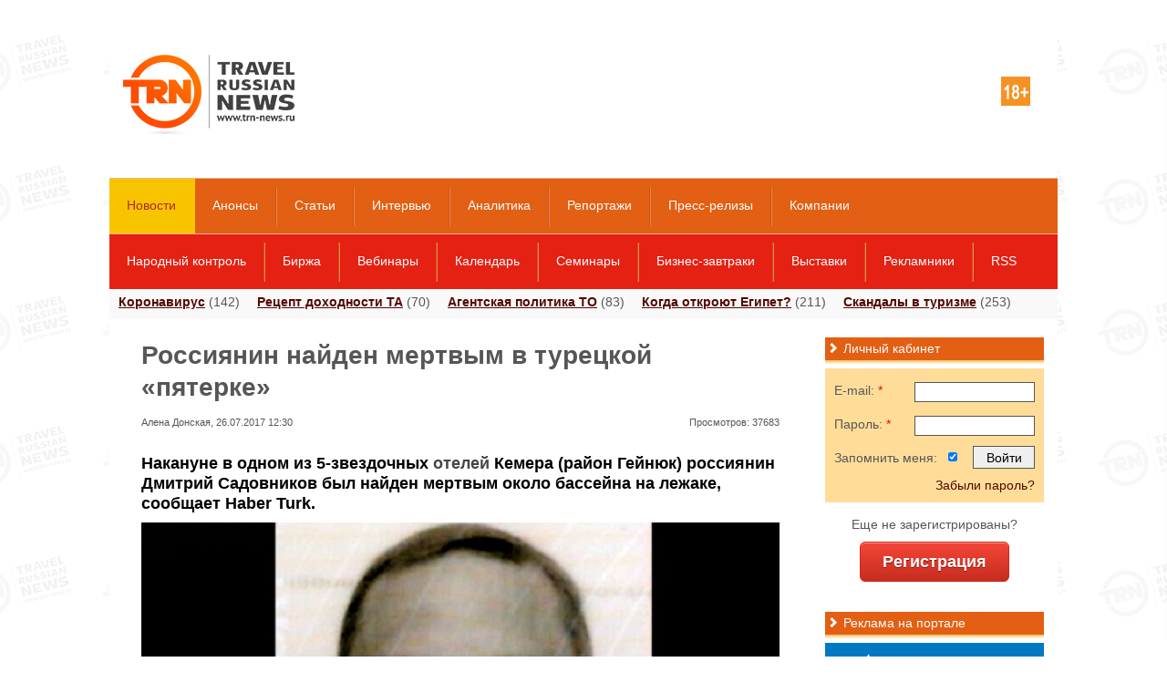

--- FILE ---
content_type: text/html; charset=utf-8
request_url: https://www.trn-news.ru/news/60683
body_size: 11550
content:
<!DOCTYPE html>
<html xmlns="http://www.w3.org/1999/xhtml">
<head>
<meta charset="utf-8" />
<link rel="shortcut icon" href="/favicon.ico" type="image/vnd.microsoft.icon" />
<link rel="alternate" type="application/rss+xml" title="Travel Russian News" href="/feed" />
<!--[if IE]><script src="http://html5shiv.googlecode.com/svn/trunk/html5.js"></script><![endif]-->
<title>Россиянин найден мертвым в турецкой «пятерке» — Travel Russian News</title>
<meta name="description" content="Дмитрий Садовников приехал в Турцию вместе со своей женой Ларисой, чтобы провести отпуск." />
<meta property="og:url" content="https://www.trn-news.ru/news/60683" />
<meta property="og:title" content="Россиянин найден мертвым в турецкой «пятерке» — Travel Russian News" />
<meta property="og:description" content="Дмитрий Садовников приехал в Турцию вместе со своей женой Ларисой, чтобы провести отпуск." />
<meta property="og:image" content="https://www.trn-news.ru/social_image/60683" /><meta property="og:image" content="https://www.trn-news.ru/Ru/GFX/Site/logo_social.jpg" />
<meta property="og:image" content="https://www.trn-news.ru/Ru/Photo/15444_(400x300).jpg" />
<script type="text/javascript" src="/JS/jquery-ui/jquery-3.4.1.min.js" ></script>
<script type="text/javascript" src="/JS/jquery-ui/js/jquery-ui-1.10.4.custom.min.js" ></script>
<script type="text/javascript" src="/JS/jquery-ui/jquery.ui.datepicker-ru.min.js" ></script>
<script type="text/javascript" src="/JS/Site/JQuery.Plugins.js" ></script>
<script type="text/javascript" src="/JS/Site/jquery-ui-tabs-rotate.js" ></script>
<script type="text/javascript" src="/JS/Site/ckeditor/ckeditor.js?11"></script>
<script type="text/javascript" src="/JS/Site/ckeditor/adapters/jquery.js?11"></script>
<script type="text/javascript" src="/JS/Site/fancybox/lib/jquery.mousewheel-3.0.6.pack.js"></script>
<script type="text/javascript" src="/JS/Site/fancybox/source/jquery.fancybox.js?6"></script>
<script type="text/javascript" src="/JS/jquery.maskedinput.min.js"></script>
<script src="//ajax.googleapis.com/ajax/libs/swfobject/2.2/swfobject.js"></script>
<script type="text/javascript" src="/JS/fileupload/js/jquery.fileupload.js"></script>
<script type="text/javascript" src="/JS/project.js?11"></script>
<script type="text/javascript" src="/JS/Site/Modules/calendar.js?11"></script>
<link rel="stylesheet" type="text/css" href="/JS/Site/fancybox/source/jquery.fancybox.css?v=2.1.4" media="screen" />
    <link rel="stylesheet" type="text/css" href="/JS/jquery-ui/css/ui-lightness/jquery-ui-1.10.4.custom.min.css" media="screen" />
<link rel="stylesheet" href="/CSS/Site/style.css?21529404562" type="text/css" media="screen, projection" />
<link rel="stylesheet" href="/CSS/Site/mobile.css?21529404562" type="text/css" media="screen, projection" />
<link rel="stylesheet" href="/JS/fileupload/css/jquery.fileupload.css">

    <link rel="stylesheet" type="text/css" media="print" href="/CSS/Site/print.css" />
<script charset="UTF-8" src="//cdn.sendpulse.com/js/push/3edbe38a2d8db892279cf7c92a2928d6_0.js" async></script>
</head>
<body style="background: #fff;">


<div id="overlayBanner" style="overflow: hidden; background: url('/Ru/GFX/LogoRepeat.gif') top center repeat; z-index: 500;">
<div id="overlay"></div>
<div id="sub-overlay">


    <div style="overflow:hidden; z-index: 300;">

<!-- <div id="topLeftBg"></div> -->
<!-- <div id="header_bg"></div> -->
<!-- <div id="topRightBg"></div> -->

<!-- <div class="menu" style="max-width: 1280px;"></div> -->
<!-- <div class="abs_top_menu_shadow" style="max-width: 1280px;"></div> -->

<!-- <div class="menu2" style="max-width: 1280px;"></div> -->
<!-- <div class="abs_top_menu_shadow abs_top_menu_shadow2" style="max-width: 1280px;"></div> -->

<div id="headerPrint"><img src="/GFX/trn_email_logo.jpg"></div>
<header id="header" class="headerBrandBanner">

<div id="header_block">
<div id="header_center">
<div id="logo">
<p><a href="/"><img src="/Ru/GFX/Site/logo_top_new.png"></a></p>

</div>
<div id="plus18"></div>
<div id="header_cen">

</div>
</div>
</div>

<div id="top_menu" class="top_menu">
<ul>
<li id="t1"><a class="active" href="/news">Новости</a></li>
<li id="t108"><a class="" href="/announce">Анонсы</a></li>
<li id="t2"><a class="" href="/articles">Статьи</a></li>
<li id="t3"><a class="" href="/interviews">Интервью</a></li>
<li id="t4"><a class="" href="/analytics">Аналитика</a></li>
<li id="t64"><a class="" href="/reports">Репортажи</a></li>
<li id="t72"><a class="" href="/press">Пресс-релизы</a></li>
<li id="t71"><a class="" href="/companies">Компании</a></li>
</ul>
<div id="search-form" class="header_social">
<div class="search">
<form action="/search/" method="get">
<input type="submit" value="">
<input name="string" type="text"  onfocus="this.value=(this.value=='Поиск по сайту...')? '' : this.value ;" value="Поиск по сайту...">
</form>
</div>
</div>
</div>

<div class="top_menu top_menu2">
<ul>
<li id="t75"><a class="" href="/reviews">Народный контроль</a></li>
<li id="t6"><a class="" href="/spo">Биржа</a></li>
<li id="t89"><a class="" href="/webinars">Вебинары</a></li>
<li id="t118"><a class="" href="/calendar">Календарь</a></li>
<li id="t114"><a class="" href="/seminars">Семинары</a></li>
<li id="t115"><a class="" href="/breakfasts">Бизнес-завтраки</a></li>
<li id="t117"><a class="" href="/exhibition">Выставки</a></li>
<li id="t119"><a class="" href="/famptrip">Рекламники</a></li>
<li id="t107"><a class="" href="/page/informer-and-rss">RSS</a></li>
</ul>
</div>

</header><!-- #header-->

    </div>

<div id="wrapper" >
<div id="headline">
<span><a href="/tags/639">Коронавирус</a> (142)</span>
<span><a href="/income-secrets">Рецепт доходности ТА</a> (70)</span>
<span><a href="/to-agent-policy">Агентская политика ТО</a> (83)</span>
<span><a href="/when-egypt-opens">Когда откроют Египет?</a> (211)</span>
<span><a href="/scandals">Скандалы в туризме</a> (253)</span>
</div>
<section id="middle"><div id="container">
<div class="news newsItem pb0" id="content">
<h1>Россиянин найден мертвым в турецкой «пятерке»</h1>
<div class="meta">

Алена Донская,

                            26.07.2017 12:30

<div class="views">Просмотров: 37683</div>
</div>
<div class="shareBlock"><div class="addthis_sharing_toolbox"></div></div>
<div class="clear" style=""></div>

<div id="content-text">
<p>
<strong>Накануне в одном из <nobr>5-звездочных</nobr> <a class="autolink" href="/hotels">отелей</a> Кемера (район Гейнюк) россиянин Дмитрий Садовников был найден мертвым около бассейна на лежаке, сообщает </strong><strong>Haber</strong> <strong>Turk</strong><strong>. </strong></p>
<p>
<img alt="" src="/Ru/Upload/Image/gfgfgf77.jpg" style="width: 700px; height: 392px;" /></p>
<p>
<em>Фото — Haber Turk</em></p>
<p>
Согласно имеющимся данным, <nobr>48-летний</nobr> россиянин Дмитрий Садовников приехал в <a class="autolink" href="/turkey">Турцию</a> вместе со своей женой Ларисой, чтобы провести отпуск.</p>
<p>
Позавтракав утром, супруги расстались и договорились встретиться позднее, — Лариса и друзья пары отправились на пляж, а Дмитрий остался загорать на шезлонге у бассейна.</p>
<p>
Вернувшись с пляжа в 11:30, жена и друзья россиянина пытались его разбудить, но им это не удалось.</p>
<p>
После получения информации о случившемся руководство отеля срочно вызвало медицинскую бригаду, а также обратилось за помощью в службу 112 Emergency Call Center и жандармерию, которые сразу прибыли на место <a class="autolink" href="/accidents">происшествия</a>.</p>
<p>
Тело Дмитрия Садовникова было направлено для осуществления <nobr>судебно-медицинской</nobr> экспертизы в Анталию.</p>
<p>
По словам очевидцев, накануне Дмитрий выпил слишком много алкоголя и жаловался на головную боль. Между тем причина смерти россиянина пока не установлена.</p>

</div>

<div class="clear"></div>

<div class="gallery">

</div>
<div class="clear"></div>

<div id="tagsItem">
<div class="tagsItemArticle">
<strong>Теги:</strong>
<a href="/tags/232">курорты</a>, <a href="/tags/620">лето 2017</a>, <a href="/accidents">происшествия</a></div>
<div class="tagsItemArticle">
<strong>Страны, регионы и города:</strong>
<a href="/cities/3518">Анталья</a>, <a href="/russia">Россия</a>, <a href="/turkey">Турция</a></div>
</div>

<a name="comments"></a>
<div class="CommentList">
<strong>Комментарии (<span id="CommentCount">4</span>)</strong><br /><br />
<div class="Comment">
<a name="comment4697"></a>
<div class="Descr">
Ушел из жизни замечательный человек - добрый, веселый, умный, неунывающий, высокий и ответственный профессионал.Все мы глубоко скорбим о безвременной кончине Дмитрия Николаевича Садовникова,  светлая память о  нем сохранится в наших сердцах.
<div class="Author">
27.07.2017 в 13:02, <strong>гость</strong></div>
</div>
</div><div class="Comment">
<a name="comment4701"></a>
<div class="Descr">
Как жаль... Светлая память коллеге...
<div class="Author">
27.07.2017 в 23:32, <strong>Наталья</strong></div>
</div>
</div><div class="Comment">
<a name="comment4704"></a>
<div class="Descr">
Очень, очень жаль! Замечательный был человек, всегда были только добрые впечатления и воспоминания о нем. Светла память и Царствие Небесное Дмитрию.
<div class="Author">
28.07.2017 в 23:26, <strong>Гость </strong></div>
</div>
</div><div class="Comment">
<a name="comment4798"></a>
<div class="Descr">
Вот здесь  мнение членов семьи о случившемся <a href="http://www.volcity.ru/news/novosti-rossii/zlo-pod-turetskim-solntsem" target="_blank">http://www.volcity.ru/news/novosti-rossii/zlo-pod-turetskim-solntsem</a>
<div class="Author">
17.08.2017 в 15:17, <strong>Alexandra Karelova</strong></div>
</div>
</div>
</div>

<a name="addcomment"></a>
<div id="mc-container"></div>
<script type="text/javascript">
cackle_widget = window.cackle_widget || [];
cackle_widget.push({
widget: 'Comment',
id: 45845,
channel: 'a60683',
countContainer: 'CommentCount',
callback:{
ready: [function() { $('.Comment').hide(); }]
}
});
(function() {
var mc = document.createElement('script');
mc.type = 'text/javascript';
mc.async = true;
mc.src = ('https:' == document.location.protocol ? 'https' : 'http') + '://cackle.me/widget.js';
var s = document.getElementsByTagName('script')[0]; s.parentNode.insertBefore(mc, s.nextSibling);
})();
</script>
<a style="padding-bottom: 20px;" id="mc-link" href="http://cackle.me">Комментарии для сайта <b style="color:#4FA3DA">Cackl</b><b style="color:#F65077">e</b></a>

    <div id="widgetWin">
    <div class="wrapper">
        <h2><span></span>Читайте также<a id="closeWin" href="#">X</a></h2>
        <div class="mainItem mainItemBigPic">
            <div class="article">
                <a href="/news/60682">
                    <img src="/Ru/Photo/15443_(200x150).jpg">
                </a>
                <h3 style="clear: both;">
                    <a href="/news/60682">Ростуризм о задержках рейсов и защите прав туристов</a>
                </h3>
            <p>
                    <a href="/news/60682">Руководитель Федерального агентства по туризму Олег Сафонов 25 июля 2017 г. провел оперативное совещание с участниками рынка по вопросам задержки вылетов российских туристов на курорты Турции и обратно. Участие в совещании приняли руководитель Ассоциации «Турпомощь» Александр Осауленко, представители туроператоров, реализовавших туры на базе чартерных рейсов авиакомпании iFly, представители авиаперевозчика.</a>
            </p>
            </div>
        </div>
    </div>
</div>
<div id="similarItems">
<h2><span></span>Материалы по теме</h2>
<div class="mainItem mainItemBigPic"><div  class="article" style="padding-bottom: 10px;"><a href="/news/60642"><img alt="" src="/Ru/Photo/15439_(200x150).jpg" /></a><h3 style="clear: both;"><a href="/news/60642">Россия — на II месте по иностранному турпотоку в <nobr>Рас-эль-Хайм</nobr></a></h3><p><a href="/news/60642">С января по июнь 2017 года в  Рас-эль-Хайме  зафиксирован стремительный рост всех ключевых туристических показателей. В этом году эмират ожидал принять 900 000 туристов, однако уже сейчас можно предположить, что фактический приток будет гораздо выше.</a></p><div class="meta">Просмотров: 11930 &nbsp;&nbsp;&nbsp; Комментариев: 0</div></div></div><div class="mainItem mainItemBigPic"><div  class="article" style="padding-bottom: 10px;"><a href="/news/60638"><img alt="" src="/Ru/Photo/15437_(200x150).jpg" /></a><h3 style="clear: both;"><a href="/news/60638">Минтранс предложил ввести ограничения по ручной клади</a></h3><p><a href="/news/60638">Минтранс предложил ограничить перечень предметов, которые пассажир самолета имеет право провозить без взимания платы, следует из документа, размещенного на федеральном портале проектов нормативных правовых актов.</a></p><div class="meta">Просмотров: 9740 &nbsp;&nbsp;&nbsp; Комментариев: 0</div></div></div><div class="mainItem mainItemBigPic"><div  class="article" style="padding-bottom: 10px;"><a href="/news/60621"><img alt="" src="/Ru/Photo/15435_(200x150).jpg" /></a><h3 style="clear: both;"><a href="/news/60621">Совфед одобрил закон о курортном сборе</a></h3><p><a href="/news/60621">Совфед на заседании во вторник одобрил правительственный закон о курортном сборе. Пилотный проект будет проводиться в Крыму, Алтайском, Краснодарском и Ставропольском крае.</a></p><div class="meta">Просмотров: 6025 &nbsp;&nbsp;&nbsp; Комментариев: 0</div></div></div></div>
<div id="bannerAfter">
<!-- Yandex.RTB R-A-124812-3 -->
<div id="yandex_rtb_R-A-124812-3"></div>
<script type="text/javascript">
    (function(w, d, n, s, t) {
        w[n] = w[n] || [];
        w[n].push(function() {
            Ya.Context.AdvManager.render({
                blockId: "R-A-124812-3",
                renderTo: "yandex_rtb_R-A-124812-3",
                async: true
            });
        });
        t = d.getElementsByTagName("script")[0];
        s = d.createElement("script");
        s.type = "text/javascript";
        s.src = "//an.yandex.ru/system/context.js";
        s.async = true;
        t.parentNode.insertBefore(s, t);
    })(this, this.document, "yandexContextAsyncCallbacks");
</script>
</div>
</div><!-- #content-->
</div><!-- #container--><aside id="sideLeft"><div class="left newsTours"><h2><span></span>Новости турбизнеса</h2><div class="article last"><div class="item" style="padding: 5px 5px 0 5px;"><span class="meta">30.01.2026&nbsp;</span><a href="/news/210927">Минэкономразвития и Минцифры займется развитием Visit Russia</a></div><div class="item" style="padding: 5px 5px 0 5px;"><span class="meta">30.01.2026&nbsp;</span><a href="/news/210926">«Домодедово» перешло под контроль «Шереметьево»: сделка за 66 млрд рублей и долг в 70 млрд</a></div><div class="item" style="padding: 5px 5px 0 5px;"><span class="meta">30.01.2026&nbsp;</span><a href="/news/210925">Канада приостановила приём визовых документов в России: заявителям придется ехать за границу</a></div><div class="item" style="padding: 5px 5px 0 5px;"><span class="meta">30.01.2026&nbsp;</span><a href="/news/210924">Опубликована деловая программа VIII Всероссийского конгресса турагентов РСТ</a></div><div class="item" style="padding: 5px 5px 0 5px;"><span class="meta">29.01.2026&nbsp;</span><a href="/news/210922">«Интурмаркет-2026»: Нижний Новгород станет центральным туристическим событием апреля</a></div><div class="item" style="padding: 5px 5px 0 5px;"><span class="meta">29.01.2026&nbsp;</span><a href="/news/210923">Анапа продлила отмену туристического налога до конца июня 2026 года</a></div><div class="item" style="padding: 5px 5px 0 5px;"><span class="meta">29.01.2026&nbsp;</span><a href="/news/210921">«Забронируй» и A&A объединились под брендом Roomlink</a></div><div class="item" style="padding: 5px 5px 0 5px;"><span class="meta">29.01.2026&nbsp;</span><a href="/news/210920">Росаккредитация назвала стоимость и сроки присвоения «звезд» отелям в России</a></div><div class="item" style="padding: 5px 5px 0 5px;"><span class="meta">28.01.2026&nbsp;</span><a href="/news/210915">Россия окончательно откажется от практики вписывания детей в загранпаспорта родителей</a></div><div class="item" style="padding: 5px 5px 0 5px;"><span class="meta">28.01.2026&nbsp;</span><a href="/news/210914">Турецкая ассоциация турагентств потребовала заблокировать Airbnb и Expedia</a></div></div></div><div class="banners"><h2><span></span>Социальные сети</h2><div class="header_social"><ul>
<li style="margin-left: 0;"><a rel="nofollow" class="socialIcon" id="facebook" href="https://www.facebook.com/TravelRussianNews"></a></li>
<li><a rel="nofollow" class="socialIcon" id="vk" href="http://vk.com/trnnews"></a></li>
<li><a rel="nofollow" class="socialIcon" id="twitter" href="https://twitter.com/trn_news"></a></li>
<li><a id="youtube" rel="nofollow" class="socialIcon" href="http://www.youtube.com/TravelRussianNews"></a></li>
<li style="margin-right: 0;"><a rel="nofollow" class="socialIcon" id="rss" href="/informer-and-rss"></a></li>
</ul>
<div style="clear: both;"></div>
</div></div><div class="left">
<h2><span></span>Специальные проекты</h2>
<div class="article last" style="padding: 10px 0 0 5px;">
<h3>
<a href="/hotels-and-details">Hotels & details</a></h3>
<a href="/hotels-and-details"><img alt="" src="/Ru/Photo/11949_(84x63c).jpg" style="float: left; margin: 15px 10px 0 0;" /></a>
<p>
Об основных тенденциях развития большой и многогранной индустрии гостеприимства.</p>
<h3 style="padding-top: 18px;">
<a href="/travel-by-train">Еду поездом!</a></h3>
<a href="/travel-by-train"><img alt="" src="/Ru/Photo/10761_(84x63c).jpg" style="float: left; margin: 15px 10px 0 0;" /></a>
<p>
TRN рассказывает о новых продуктах и технологиях в сегменте железнодорожных услуг в России и мире.</p>
<h3 style="padding-top: 18px;">
<a href="/it-world">IT World</a></h3>
<a href="/it-world"><img alt="" src="/Ru/Photo/7841_(84x63c).jpg" style="float: left; margin: 15px 10px 0 0;" /></a>
<p>
Новости онлайн-бронирования, современных информационных технологий, мобильных приложений.</p>
<h3 style="padding-top: 18px;">
<a href="/world-by-bus">Автобусом по миру</a></h3>
<a href="/world-by-bus"><img alt="" src="/Ru/Photo/6806_(84x63c).jpg" style="float: left; margin: 15px 10px 0 0;" /></a>
<p>
Все нюансы отрасли в одном спецпроекте – «Автобусом по миру». Репортажи, аналитика, новости, сюжеты, интервью, прогнозы.</p>
<h3 style="padding-top: 18px;">
<a href="/gatesofrussia">Врата России</a></h3>
<a href="/gatesofrussia"><img alt="" src="/Ru/Photo/6807_(84x63c).jpg" style="float: left; margin: 15px 10px 0 0;" /></a>
<p>
Мы живем в самой удивительной, величественной и прекрасной стране мира! О развитии туризма в России.</p>
<h3 style="padding-top: 18px;">
<a href="/onthewings">Под крылом самолета...</a></h3>
<a href="/onthewings"><img alt="" src="/Ru/Photo/6818_(84x63c).jpg" style="float: left; margin: 15px 10px 0 0;" /></a>
<p>
Новости, тенденции, детали, проблемы, новые направления, прогнозы и перспективы авиационной отрасли.</p>
<h3 style="padding-top: 18px;">
<a href="/highseas">Большому кораблю...</a></h3>
<a href="/highseas"><img alt="" src="/Ru/Photo/6805_(84x63c).jpg" style="float: left; margin: 15px 10px 0 0;" /></a>
<p>
О круизах по России и по всему миру. Рынок, продукты, перспективы, достижения, вопросы.</p>
</div>
<a href="/projects" style="margin-left: 5px;">Все проекты</a></div><div class="left" style="overflow: hidden;">
<h2><span></span>Статьи</h2>
<div class="mainItem mainItemBigPic">
<div class="article" style="padding: 10px 0 10px 5px;">
<a href="/articles/102289">
<img src="/Ru/Photo/23933_(200x150).jpg" alt="">
</a>
<h3 style="clear: both;">
<a href="/articles/102289" style="color: #530700 !important;">Туротрасль в России восстанавливается высокими темпами</a>
</h3>
<p>
<a href="/articles/102289">Рост продаж турпакетов в конце марта составил 24% по сравнению с аналогичным периодом 2019 года. Такую статистику привели специалисты онлайн-сервиса по поиску и бронированию туров Travelata.ru на основе данных собственных продаж. По прогнозам сервиса, к концу декабря рынок может полностью восстановиться до уровня докризисного 2019 года.</a>
</p>
</div>
</div>
</div>
<div class="left" style="overflow: hidden;">
<h2><span></span>Интервью</h2>
<div class="mainItem mainItemBigPic">
<div class="article" style="padding: 10px 0 10px 5px;">
<a href="/interviews/103000">
<img src="/Ru/Photo/24297_(200x150).jpg" alt="">
</a>
<h3 style="clear: both;">
<a href="/interviews/103000" style="color: #530700 !important;">Не Турцией единой — какие курорты Болгарии доступны для россиян?</a>
</h3>
<p>
<a href="/interviews/103000">Пока турецкие берега подобно цунами штурмуют новые волны российских туристов, Россия возобновляет авиасообщение ещё с 8 странами. Болгария — одно из самых популярных направлений для наших соотечественников из этой плеяды. Россия восстанавливает авиасообщение с тремя основными курортами: София, Бургас и Варна. О том, как власти и бизнес готовятся к возобновлению сезона мы поговорили с Димитром Цоневым, генеральным директором компании Solvex</a>
</p>
</div>
</div>
</div>
<div class="left" style="overflow: hidden;">
<h2><span></span>Аналитика</h2>
<div class="mainItem mainItemBigPic">
<div class="article" style="padding: 10px 0 10px 5px;">
<a href="/analytics/75928">
<img src="/Ru/Photo/17456_(200x150).jpg" alt="">
</a>
<h3 style="clear: both;">
<a href="/analytics/75928" style="color: #530700 !important;">Кто и как доминирует на рынке ОТА?</a>
</h3>
<p>
<a href="/analytics/75928">Кто доминирует сегодня на рынке ОТА? Как деятельность онлайн travel агентств влияет на гостиничный сектор, что ждет этот сегмент, и как распределяются силы между участниками отрасли? На эти и другие актуальные вопросы постарались ответить составители нового исследования европейского гостиничного рынка, инициированного Европейским Институтом туризма и Ассоциацией Hotrec.</a>
</p>
</div>
</div>
</div>
</aside><!-- #sideLeft --><aside id="sideRight"><div class="banners subscribeSpam" ><h2><span></span>Личный кабинет</h2><div class="subscribe_block"><div class="siteForm"><form id="formAuth" class="formAuth" action="/private/authprocess" method="post" onsubmit="SubmitAuthForm(this); return false;"><div class="field"><input type="hidden" value="5d404dccbad75eed51e50742cfb50823" id="Token" name="Token"></div><div class="field"><label for="ClientEmail">E-mail:<span class="require"> *</span></label><input type="text" name="ClientEmail" id="ClientEmail" value="" require="require1" class="smallField"></div><div class="clear"></div><div class="field"><label for="ClientPassword">Пароль:<span class="require"> *</span></label><input type="password" id="ClientPassword" name="ClientPassword" require="require" class="smallField"></div><div class="clear"></div><div class="field"><label for="ClientSave">Запомнить меня:</label><input type="checkbox" value="" id="ClientSave" name="ClientSave" class=" checkbox" checked="checked"></div><div class="submit"><input id="loginAjaxForm" type="submit" value="Войти" name="SiteFormSend"></div><div id="forgotPassword"><a href="/private/recovery">Забыли пароль?</a></div></form></div></div></div><div class="banners authBlock"><div class="subscribe_block"><div id="regBlock" style="text-align: center; vertical-align: middle;"><div class="siteForm"><div style="text-align: center; padding-bottom: 10px;">Еще не зарегистрированы?</div><a href="/private/registration" id="RegButton" class="bigRedButton">Регистрация</a></div></div></div></div><div class="banners"><h2><span></span>Реклама на портале</h2><div class="banner"><a target="_blank" href="https://www.trn-news.ru/banner/648"><img border="0" src="https://www.trn-news.ru/Ru/Banner/648.gif" width="240" height="400"></a></div><div class="banner"><!-- Yandex.RTB R-A-124812-1 -->
<div id="yandex_rtb_R-A-124812-1"></div>
<script type="text/javascript">
    (function(w, d, n, s, t) {
        w[n] = w[n] || [];
        w[n].push(function() {
            Ya.Context.AdvManager.render({
                blockId: "R-A-124812-1",
                renderTo: "yandex_rtb_R-A-124812-1",
                horizontalAlign: false,
                async: true
            });
        });
        t = d.getElementsByTagName("script")[0];
        s = d.createElement("script");
        s.type = "text/javascript";
        s.src = "//an.yandex.ru/system/context.js";
        s.async = true;
        t.parentNode.insertBefore(s, t);
    })(this, this.document, "yandexContextAsyncCallbacks");
</script></div><div style="text-align: center; padding-bottom: 20px;"><a href="https://profi.ru/krasota/photographer/videooperator/">оператор видеограф</a></div><div style="text-align: center; padding-bottom: 20px;"><a href="https://ostrovok.ru/hotel/kazakhstan/almaty/mid7689270/boutique_hotel_donatello/">donatello boutique hotel</a></div>
<div class="banner">
<!-- f02db59d -->
<!-- 32e6a0cc -->

<!-- Yandex.RTB R-A-124812-2 -->
<div id="yandex_rtb_R-A-124812-2"></div>
<script type="text/javascript">
                    (function(w, d, n, s, t) {
                        w[n] = w[n] || [];
                        w[n].push(function() {
                            Ya.Context.AdvManager.render({
                                blockId: "R-A-124812-2",
                                renderTo: "yandex_rtb_R-A-124812-2",
                                horizontalAlign: false,
                                async: true
                            });
                        });
                        t = d.getElementsByTagName("script")[0];
                        s = d.createElement("script");
                        s.type = "text/javascript";
                        s.src = "//an.yandex.ru/system/context.js";
                        s.async = true;
                        t.parentNode.insertBefore(s, t);
                    })(this, this.document, "yandexContextAsyncCallbacks");
</script>

<script>var mt_cid = 44551585</script>
<script async="async" src="https://adcounter4.uptolike.com/counter.js?sid=st08ec049cddc3585379715dc6dfb9b33b251a1079" type="text/javascript"></script>
<!-- f02db59d -->
</div></div><div class="banners"><h2><span></span>Присоединяйтесь!</h2><div id="fb-root"></div>
<script>(function(d, s, id) {
  var js, fjs = d.getElementsByTagName(s)[0];
  if (d.getElementById(id)) return;
  js = d.createElement(s); js.id = id;
  js.src = "//connect.facebook.net/ru_RU/all.js#xfbml=1";
  fjs.parentNode.insertBefore(js, fjs);
}(document, 'script', 'facebook-jssdk'));</script>
<div class="fb-like-box" data-header="true" data-height="400" data-href="https://www.facebook.com/TravelRussianNews" data-show-border="true" data-show-faces="true" data-stream="false" data-width="240"></div>
<br /><br />
<script type="text/javascript" src="//vk.com/js/api/openapi.js?127"></script>
<!-- VK Widget -->
<div id="vk_groups"></div>
<script type="text/javascript">
VK.Widgets.Group("vk_groups", {redesign: 1, mode: 3, width: "240", height: "400", color1: 'FFFFFF', color2: '000000', color3: '5E81A8'}, 44671384);
</script>
<br />
<a rel="nofollow" class="twitter-timeline" data-widget-id="348003928635486209" href="https://twitter.com/trn_news">Твиты пользователя @trn_news</a> <script>!function(d,s,id){var js,fjs=d.getElementsByTagName(s)[0],p=/^http:/.test(d.location)?'http':'https';if(!d.getElementById(id)){js=d.createElement(s);js.id=id;js.src=p+"://platform.twitter.com/widgets.js";fjs.parentNode.insertBefore(js,fjs);}}(document,"script","twitter-wjs");</script></div></aside><!-- #sideRight --></section><!-- #middle--></div><!-- #wrapper --><footer ><div id="footer" class=""><img src="/GFX/Site/footer.jpg" alt="footer"><div id="footer_block"><p id="log_bot"><a href="/"><img src="/Ru/GFX/Site/logo_new.png"></a></p><script>
  (function(i,s,o,g,r,a,m){i['GoogleAnalyticsObject']=r;i[r]=i[r]||function(){
  (i[r].q=i[r].q||[]).push(arguments)},i[r].l=1*new Date();a=s.createElement(o),
  m=s.getElementsByTagName(o)[0];a.async=1;a.src=g;m.parentNode.insertBefore(a,m)
  })(window,document,'script','//www.google-analytics.com/analytics.js','ga');

  ga('create', 'UA-50308030-1', 'trn-news.ru');
  ga('send', 'pageview');

</script><!-- Yandex.Metrika counter --> <script type="text/javascript"> (function (d, w, c) { (w[c] = w[c] || []).push(function() { try { w.yaCounter40054175 = new Ya.Metrika({ id:40054175, clickmap:true, trackLinks:true, accurateTrackBounce:true }); } catch(e) { } }); var n = d.getElementsByTagName("script")[0], s = d.createElement("script"), f = function () { n.parentNode.insertBefore(s, n); }; s.type = "text/javascript"; s.async = true; s.src = "https://mc.yandex.ru/metrika/watch.js"; if (w.opera == "[object Opera]") { d.addEventListener("DOMContentLoaded", f, false); } else { f(); } })(document, window, "yandex_metrika_callbacks"); </script> <noscript><div><img src="https://mc.yandex.ru/watch/40054175" style="position:absolute; left:-9999px;" alt="" /></div></noscript> <!-- /Yandex.Metrika counter --><!-- Rating@Mail.ru counter --><script type="text/javascript">
var _tmr = _tmr || [];
_tmr.push({id: "2628704",  type: "pageView", start: (new Date()).getTime()});
(function (d, w) {
   var ts = d.createElement("script"); ts.type = "text/javascript"; ts.async = true;
   ts.src = (d.location.protocol == "https:" ? "https:" : "http:") + "//top-fwz1.mail.ru/js/code.js";
   var f = function () {var s = d.getElementsByTagName("script")[0]; s.parentNode.insertBefore(ts, s);};
   if (w.opera == "[object Opera]") { d.addEventListener("DOMContentLoaded", f, false); } else { f(); }
})(document, window);
</script><noscript><div style="position:absolute;left:-10000px;">
<img src="//top-fwz1.mail.ru/counter?id=2628704;js=na" style="border:0;" height="1" width="1" alt="Рейтинг@Mail.ru" />
</div></noscript><!-- //Rating@Mail.ru counter --><script type="text/javascript">
<!--
var _acic={dataProvider:10};(function(){var e=document.createElement("script");e.type="text/javascript";e.async=true;e.src="//www.acint.net/aci.js";var t=document.getElementsByTagName("script")[0];t.parentNode.insertBefore(e,t)})()
//-->
</script><div class="footer_social"><ul>
<li><a rel="nofollow" class="facebook" href="https://www.facebook.com/TravelRussianNews"></a></li>
<li><a rel="nofollow" class="vkontakte" href="https://vk.com/trnnews"></a></li>
<li><a rel="nofollow" class="twitter" href="https://twitter.com/trn_news"></a></li>
<li><a rel="nofollow" class="youtube" href="https://www.youtube.com/TravelRussianNews"></a></li>
<li><a class="rss" href="/feed"></a></li>
</ul>
</div><p class="copyright">
При полном или частичном использовании любых материалов сайта<br />
Travel Russian News в Интернете ссылка на www.trn-news.ru обязательна.</p>
<div class="footer_block_menu"><ul>
<li>
<a href="/about">О нас</a></li>
<li>
<a href="/contacts">Редакция</a></li>
<li>
<a href="/partners">Партнеры</a></li>
<li>
<a href="/projects">Проекты</a></li>
<li>
<a href="/digest">Дайджест</a></li>
<li>
<a href="/countries">Страны</a></li>
<li>
<a href="/tags">Теги</a></li>
<li>
<a href="/tourist">Туристу</a></li>
<li>
<a href="/blogs">Блоги</a></li>
</ul>
</div></div></div><div class="footer_menu"><ul><li><a href="/news">Новости</a></li><li><a href="/announce">Анонсы</a></li><li><a href="/articles">Статьи</a></li><li><a href="/interviews">Интервью</a></li><li><a href="/analytics">Аналитика</a></li><li><a href="/reports">Репортажи</a></li><li><a href="/press">Пресс-релизы</a></li><li><a href="/companies">Компании</a></li></ul></div></footer><!-- #footer -->
<script type="text/javascript" src="//s7.addthis.com/js/300/addthis_widget.js#pubid=ra-5245381b4770ea16" async></script>
</div></div></body></html>